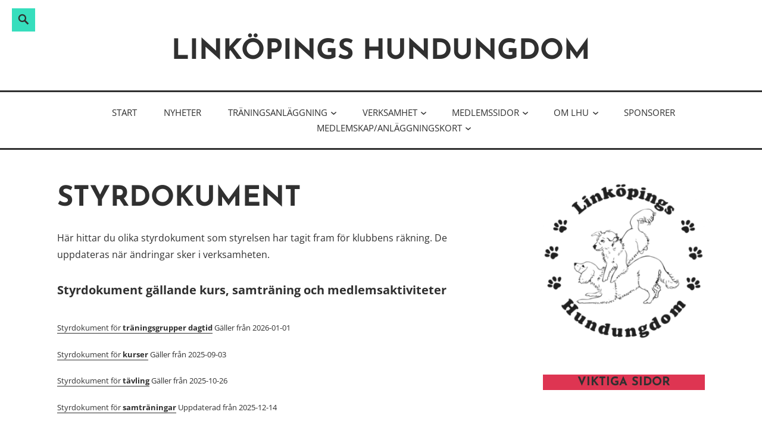

--- FILE ---
content_type: text/html; charset=UTF-8
request_url: http://linkopingshu.se/styrdokument/
body_size: 11321
content:
<!DOCTYPE html>
<html lang="sv-SE">
<head>
<meta charset="UTF-8">
<meta name="viewport" content="width=device-width, initial-scale=1">
<link rel="profile" href="http://gmpg.org/xfn/11">

<title>Styrdokument &#8211; Linköpings hundungdom</title>
<meta name='robots' content='max-image-preview:large' />
<link rel="alternate" type="application/rss+xml" title="Linköpings hundungdom &raquo; Webbflöde" href="http://linkopingshu.se/feed/" />
<link rel="alternate" type="application/rss+xml" title="Linköpings hundungdom &raquo; Kommentarsflöde" href="http://linkopingshu.se/comments/feed/" />
<link rel="alternate" title="oEmbed (JSON)" type="application/json+oembed" href="http://linkopingshu.se/wp-json/oembed/1.0/embed?url=http%3A%2F%2Flinkopingshu.se%2Fstyrdokument%2F" />
<link rel="alternate" title="oEmbed (XML)" type="text/xml+oembed" href="http://linkopingshu.se/wp-json/oembed/1.0/embed?url=http%3A%2F%2Flinkopingshu.se%2Fstyrdokument%2F&#038;format=xml" />
<style id='wp-img-auto-sizes-contain-inline-css' type='text/css'>
img:is([sizes=auto i],[sizes^="auto," i]){contain-intrinsic-size:3000px 1500px}
/*# sourceURL=wp-img-auto-sizes-contain-inline-css */
</style>
<style id='wp-emoji-styles-inline-css' type='text/css'>

	img.wp-smiley, img.emoji {
		display: inline !important;
		border: none !important;
		box-shadow: none !important;
		height: 1em !important;
		width: 1em !important;
		margin: 0 0.07em !important;
		vertical-align: -0.1em !important;
		background: none !important;
		padding: 0 !important;
	}
/*# sourceURL=wp-emoji-styles-inline-css */
</style>
<link rel='stylesheet' id='wp-block-library-css' href='http://linkopingshu.se/wp-includes/css/dist/block-library/style.min.css?ver=6.9' type='text/css' media='all' />
<style id='wp-block-library-theme-inline-css' type='text/css'>
.wp-block-audio :where(figcaption){color:#555;font-size:13px;text-align:center}.is-dark-theme .wp-block-audio :where(figcaption){color:#ffffffa6}.wp-block-audio{margin:0 0 1em}.wp-block-code{border:1px solid #ccc;border-radius:4px;font-family:Menlo,Consolas,monaco,monospace;padding:.8em 1em}.wp-block-embed :where(figcaption){color:#555;font-size:13px;text-align:center}.is-dark-theme .wp-block-embed :where(figcaption){color:#ffffffa6}.wp-block-embed{margin:0 0 1em}.blocks-gallery-caption{color:#555;font-size:13px;text-align:center}.is-dark-theme .blocks-gallery-caption{color:#ffffffa6}:root :where(.wp-block-image figcaption){color:#555;font-size:13px;text-align:center}.is-dark-theme :root :where(.wp-block-image figcaption){color:#ffffffa6}.wp-block-image{margin:0 0 1em}.wp-block-pullquote{border-bottom:4px solid;border-top:4px solid;color:currentColor;margin-bottom:1.75em}.wp-block-pullquote :where(cite),.wp-block-pullquote :where(footer),.wp-block-pullquote__citation{color:currentColor;font-size:.8125em;font-style:normal;text-transform:uppercase}.wp-block-quote{border-left:.25em solid;margin:0 0 1.75em;padding-left:1em}.wp-block-quote cite,.wp-block-quote footer{color:currentColor;font-size:.8125em;font-style:normal;position:relative}.wp-block-quote:where(.has-text-align-right){border-left:none;border-right:.25em solid;padding-left:0;padding-right:1em}.wp-block-quote:where(.has-text-align-center){border:none;padding-left:0}.wp-block-quote.is-large,.wp-block-quote.is-style-large,.wp-block-quote:where(.is-style-plain){border:none}.wp-block-search .wp-block-search__label{font-weight:700}.wp-block-search__button{border:1px solid #ccc;padding:.375em .625em}:where(.wp-block-group.has-background){padding:1.25em 2.375em}.wp-block-separator.has-css-opacity{opacity:.4}.wp-block-separator{border:none;border-bottom:2px solid;margin-left:auto;margin-right:auto}.wp-block-separator.has-alpha-channel-opacity{opacity:1}.wp-block-separator:not(.is-style-wide):not(.is-style-dots){width:100px}.wp-block-separator.has-background:not(.is-style-dots){border-bottom:none;height:1px}.wp-block-separator.has-background:not(.is-style-wide):not(.is-style-dots){height:2px}.wp-block-table{margin:0 0 1em}.wp-block-table td,.wp-block-table th{word-break:normal}.wp-block-table :where(figcaption){color:#555;font-size:13px;text-align:center}.is-dark-theme .wp-block-table :where(figcaption){color:#ffffffa6}.wp-block-video :where(figcaption){color:#555;font-size:13px;text-align:center}.is-dark-theme .wp-block-video :where(figcaption){color:#ffffffa6}.wp-block-video{margin:0 0 1em}:root :where(.wp-block-template-part.has-background){margin-bottom:0;margin-top:0;padding:1.25em 2.375em}
/*# sourceURL=/wp-includes/css/dist/block-library/theme.min.css */
</style>
<style id='classic-theme-styles-inline-css' type='text/css'>
/*! This file is auto-generated */
.wp-block-button__link{color:#fff;background-color:#32373c;border-radius:9999px;box-shadow:none;text-decoration:none;padding:calc(.667em + 2px) calc(1.333em + 2px);font-size:1.125em}.wp-block-file__button{background:#32373c;color:#fff;text-decoration:none}
/*# sourceURL=/wp-includes/css/classic-themes.min.css */
</style>
<style id='global-styles-inline-css' type='text/css'>
:root{--wp--preset--aspect-ratio--square: 1;--wp--preset--aspect-ratio--4-3: 4/3;--wp--preset--aspect-ratio--3-4: 3/4;--wp--preset--aspect-ratio--3-2: 3/2;--wp--preset--aspect-ratio--2-3: 2/3;--wp--preset--aspect-ratio--16-9: 16/9;--wp--preset--aspect-ratio--9-16: 9/16;--wp--preset--color--black: #000000;--wp--preset--color--cyan-bluish-gray: #abb8c3;--wp--preset--color--white: #ffffff;--wp--preset--color--pale-pink: #f78da7;--wp--preset--color--vivid-red: #cf2e2e;--wp--preset--color--luminous-vivid-orange: #ff6900;--wp--preset--color--luminous-vivid-amber: #fcb900;--wp--preset--color--light-green-cyan: #7bdcb5;--wp--preset--color--vivid-green-cyan: #00d084;--wp--preset--color--pale-cyan-blue: #8ed1fc;--wp--preset--color--vivid-cyan-blue: #0693e3;--wp--preset--color--vivid-purple: #9b51e0;--wp--preset--color--turquoise: #36debd;--wp--preset--gradient--vivid-cyan-blue-to-vivid-purple: linear-gradient(135deg,rgb(6,147,227) 0%,rgb(155,81,224) 100%);--wp--preset--gradient--light-green-cyan-to-vivid-green-cyan: linear-gradient(135deg,rgb(122,220,180) 0%,rgb(0,208,130) 100%);--wp--preset--gradient--luminous-vivid-amber-to-luminous-vivid-orange: linear-gradient(135deg,rgb(252,185,0) 0%,rgb(255,105,0) 100%);--wp--preset--gradient--luminous-vivid-orange-to-vivid-red: linear-gradient(135deg,rgb(255,105,0) 0%,rgb(207,46,46) 100%);--wp--preset--gradient--very-light-gray-to-cyan-bluish-gray: linear-gradient(135deg,rgb(238,238,238) 0%,rgb(169,184,195) 100%);--wp--preset--gradient--cool-to-warm-spectrum: linear-gradient(135deg,rgb(74,234,220) 0%,rgb(151,120,209) 20%,rgb(207,42,186) 40%,rgb(238,44,130) 60%,rgb(251,105,98) 80%,rgb(254,248,76) 100%);--wp--preset--gradient--blush-light-purple: linear-gradient(135deg,rgb(255,206,236) 0%,rgb(152,150,240) 100%);--wp--preset--gradient--blush-bordeaux: linear-gradient(135deg,rgb(254,205,165) 0%,rgb(254,45,45) 50%,rgb(107,0,62) 100%);--wp--preset--gradient--luminous-dusk: linear-gradient(135deg,rgb(255,203,112) 0%,rgb(199,81,192) 50%,rgb(65,88,208) 100%);--wp--preset--gradient--pale-ocean: linear-gradient(135deg,rgb(255,245,203) 0%,rgb(182,227,212) 50%,rgb(51,167,181) 100%);--wp--preset--gradient--electric-grass: linear-gradient(135deg,rgb(202,248,128) 0%,rgb(113,206,126) 100%);--wp--preset--gradient--midnight: linear-gradient(135deg,rgb(2,3,129) 0%,rgb(40,116,252) 100%);--wp--preset--font-size--small: 13px;--wp--preset--font-size--medium: 20px;--wp--preset--font-size--large: 36px;--wp--preset--font-size--x-large: 42px;--wp--preset--spacing--20: 0.44rem;--wp--preset--spacing--30: 0.67rem;--wp--preset--spacing--40: 1rem;--wp--preset--spacing--50: 1.5rem;--wp--preset--spacing--60: 2.25rem;--wp--preset--spacing--70: 3.38rem;--wp--preset--spacing--80: 5.06rem;--wp--preset--shadow--natural: 6px 6px 9px rgba(0, 0, 0, 0.2);--wp--preset--shadow--deep: 12px 12px 50px rgba(0, 0, 0, 0.4);--wp--preset--shadow--sharp: 6px 6px 0px rgba(0, 0, 0, 0.2);--wp--preset--shadow--outlined: 6px 6px 0px -3px rgb(255, 255, 255), 6px 6px rgb(0, 0, 0);--wp--preset--shadow--crisp: 6px 6px 0px rgb(0, 0, 0);}:where(.is-layout-flex){gap: 0.5em;}:where(.is-layout-grid){gap: 0.5em;}body .is-layout-flex{display: flex;}.is-layout-flex{flex-wrap: wrap;align-items: center;}.is-layout-flex > :is(*, div){margin: 0;}body .is-layout-grid{display: grid;}.is-layout-grid > :is(*, div){margin: 0;}:where(.wp-block-columns.is-layout-flex){gap: 2em;}:where(.wp-block-columns.is-layout-grid){gap: 2em;}:where(.wp-block-post-template.is-layout-flex){gap: 1.25em;}:where(.wp-block-post-template.is-layout-grid){gap: 1.25em;}.has-black-color{color: var(--wp--preset--color--black) !important;}.has-cyan-bluish-gray-color{color: var(--wp--preset--color--cyan-bluish-gray) !important;}.has-white-color{color: var(--wp--preset--color--white) !important;}.has-pale-pink-color{color: var(--wp--preset--color--pale-pink) !important;}.has-vivid-red-color{color: var(--wp--preset--color--vivid-red) !important;}.has-luminous-vivid-orange-color{color: var(--wp--preset--color--luminous-vivid-orange) !important;}.has-luminous-vivid-amber-color{color: var(--wp--preset--color--luminous-vivid-amber) !important;}.has-light-green-cyan-color{color: var(--wp--preset--color--light-green-cyan) !important;}.has-vivid-green-cyan-color{color: var(--wp--preset--color--vivid-green-cyan) !important;}.has-pale-cyan-blue-color{color: var(--wp--preset--color--pale-cyan-blue) !important;}.has-vivid-cyan-blue-color{color: var(--wp--preset--color--vivid-cyan-blue) !important;}.has-vivid-purple-color{color: var(--wp--preset--color--vivid-purple) !important;}.has-black-background-color{background-color: var(--wp--preset--color--black) !important;}.has-cyan-bluish-gray-background-color{background-color: var(--wp--preset--color--cyan-bluish-gray) !important;}.has-white-background-color{background-color: var(--wp--preset--color--white) !important;}.has-pale-pink-background-color{background-color: var(--wp--preset--color--pale-pink) !important;}.has-vivid-red-background-color{background-color: var(--wp--preset--color--vivid-red) !important;}.has-luminous-vivid-orange-background-color{background-color: var(--wp--preset--color--luminous-vivid-orange) !important;}.has-luminous-vivid-amber-background-color{background-color: var(--wp--preset--color--luminous-vivid-amber) !important;}.has-light-green-cyan-background-color{background-color: var(--wp--preset--color--light-green-cyan) !important;}.has-vivid-green-cyan-background-color{background-color: var(--wp--preset--color--vivid-green-cyan) !important;}.has-pale-cyan-blue-background-color{background-color: var(--wp--preset--color--pale-cyan-blue) !important;}.has-vivid-cyan-blue-background-color{background-color: var(--wp--preset--color--vivid-cyan-blue) !important;}.has-vivid-purple-background-color{background-color: var(--wp--preset--color--vivid-purple) !important;}.has-black-border-color{border-color: var(--wp--preset--color--black) !important;}.has-cyan-bluish-gray-border-color{border-color: var(--wp--preset--color--cyan-bluish-gray) !important;}.has-white-border-color{border-color: var(--wp--preset--color--white) !important;}.has-pale-pink-border-color{border-color: var(--wp--preset--color--pale-pink) !important;}.has-vivid-red-border-color{border-color: var(--wp--preset--color--vivid-red) !important;}.has-luminous-vivid-orange-border-color{border-color: var(--wp--preset--color--luminous-vivid-orange) !important;}.has-luminous-vivid-amber-border-color{border-color: var(--wp--preset--color--luminous-vivid-amber) !important;}.has-light-green-cyan-border-color{border-color: var(--wp--preset--color--light-green-cyan) !important;}.has-vivid-green-cyan-border-color{border-color: var(--wp--preset--color--vivid-green-cyan) !important;}.has-pale-cyan-blue-border-color{border-color: var(--wp--preset--color--pale-cyan-blue) !important;}.has-vivid-cyan-blue-border-color{border-color: var(--wp--preset--color--vivid-cyan-blue) !important;}.has-vivid-purple-border-color{border-color: var(--wp--preset--color--vivid-purple) !important;}.has-vivid-cyan-blue-to-vivid-purple-gradient-background{background: var(--wp--preset--gradient--vivid-cyan-blue-to-vivid-purple) !important;}.has-light-green-cyan-to-vivid-green-cyan-gradient-background{background: var(--wp--preset--gradient--light-green-cyan-to-vivid-green-cyan) !important;}.has-luminous-vivid-amber-to-luminous-vivid-orange-gradient-background{background: var(--wp--preset--gradient--luminous-vivid-amber-to-luminous-vivid-orange) !important;}.has-luminous-vivid-orange-to-vivid-red-gradient-background{background: var(--wp--preset--gradient--luminous-vivid-orange-to-vivid-red) !important;}.has-very-light-gray-to-cyan-bluish-gray-gradient-background{background: var(--wp--preset--gradient--very-light-gray-to-cyan-bluish-gray) !important;}.has-cool-to-warm-spectrum-gradient-background{background: var(--wp--preset--gradient--cool-to-warm-spectrum) !important;}.has-blush-light-purple-gradient-background{background: var(--wp--preset--gradient--blush-light-purple) !important;}.has-blush-bordeaux-gradient-background{background: var(--wp--preset--gradient--blush-bordeaux) !important;}.has-luminous-dusk-gradient-background{background: var(--wp--preset--gradient--luminous-dusk) !important;}.has-pale-ocean-gradient-background{background: var(--wp--preset--gradient--pale-ocean) !important;}.has-electric-grass-gradient-background{background: var(--wp--preset--gradient--electric-grass) !important;}.has-midnight-gradient-background{background: var(--wp--preset--gradient--midnight) !important;}.has-small-font-size{font-size: var(--wp--preset--font-size--small) !important;}.has-medium-font-size{font-size: var(--wp--preset--font-size--medium) !important;}.has-large-font-size{font-size: var(--wp--preset--font-size--large) !important;}.has-x-large-font-size{font-size: var(--wp--preset--font-size--x-large) !important;}
:where(.wp-block-post-template.is-layout-flex){gap: 1.25em;}:where(.wp-block-post-template.is-layout-grid){gap: 1.25em;}
:where(.wp-block-term-template.is-layout-flex){gap: 1.25em;}:where(.wp-block-term-template.is-layout-grid){gap: 1.25em;}
:where(.wp-block-columns.is-layout-flex){gap: 2em;}:where(.wp-block-columns.is-layout-grid){gap: 2em;}
:root :where(.wp-block-pullquote){font-size: 1.5em;line-height: 1.6;}
/*# sourceURL=global-styles-inline-css */
</style>
<link rel='stylesheet' id='veggie-fonts-css' href='http://linkopingshu.se/wp-content/fonts/d63d32e79dfbad62369538bf536f7e4d.css' type='text/css' media='all' />
<link rel='stylesheet' id='veggie-style-css' href='http://linkopingshu.se/wp-content/themes/veggie-lite/style.css?ver=6.9' type='text/css' media='all' />
<link rel='stylesheet' id='genericons-css' href='http://linkopingshu.se/wp-content/themes/veggie-lite/genericons/genericons.css?ver=3.2' type='text/css' media='all' />
<script type="text/javascript" src="http://linkopingshu.se/wp-includes/js/jquery/jquery.min.js?ver=3.7.1" id="jquery-core-js"></script>
<script type="text/javascript" src="http://linkopingshu.se/wp-includes/js/jquery/jquery-migrate.min.js?ver=3.4.1" id="jquery-migrate-js"></script>
<link rel="https://api.w.org/" href="http://linkopingshu.se/wp-json/" /><link rel="alternate" title="JSON" type="application/json" href="http://linkopingshu.se/wp-json/wp/v2/pages/6680" /><link rel="EditURI" type="application/rsd+xml" title="RSD" href="http://linkopingshu.se/xmlrpc.php?rsd" />
<meta name="generator" content="WordPress 6.9" />
<link rel="canonical" href="http://linkopingshu.se/styrdokument/" />
<link rel='shortlink' href='http://linkopingshu.se/?p=6680' />
<style>[class*=" icon-oc-"],[class^=icon-oc-]{speak:none;font-style:normal;font-weight:400;font-variant:normal;text-transform:none;line-height:1;-webkit-font-smoothing:antialiased;-moz-osx-font-smoothing:grayscale}.icon-oc-one-com-white-32px-fill:before{content:"901"}.icon-oc-one-com:before{content:"900"}#one-com-icon,.toplevel_page_onecom-wp .wp-menu-image{speak:none;display:flex;align-items:center;justify-content:center;text-transform:none;line-height:1;-webkit-font-smoothing:antialiased;-moz-osx-font-smoothing:grayscale}.onecom-wp-admin-bar-item>a,.toplevel_page_onecom-wp>.wp-menu-name{font-size:16px;font-weight:400;line-height:1}.toplevel_page_onecom-wp>.wp-menu-name img{width:69px;height:9px;}.wp-submenu-wrap.wp-submenu>.wp-submenu-head>img{width:88px;height:auto}.onecom-wp-admin-bar-item>a img{height:7px!important}.onecom-wp-admin-bar-item>a img,.toplevel_page_onecom-wp>.wp-menu-name img{opacity:.8}.onecom-wp-admin-bar-item.hover>a img,.toplevel_page_onecom-wp.wp-has-current-submenu>.wp-menu-name img,li.opensub>a.toplevel_page_onecom-wp>.wp-menu-name img{opacity:1}#one-com-icon:before,.onecom-wp-admin-bar-item>a:before,.toplevel_page_onecom-wp>.wp-menu-image:before{content:'';position:static!important;background-color:rgba(240,245,250,.4);border-radius:102px;width:18px;height:18px;padding:0!important}.onecom-wp-admin-bar-item>a:before{width:14px;height:14px}.onecom-wp-admin-bar-item.hover>a:before,.toplevel_page_onecom-wp.opensub>a>.wp-menu-image:before,.toplevel_page_onecom-wp.wp-has-current-submenu>.wp-menu-image:before{background-color:#76b82a}.onecom-wp-admin-bar-item>a{display:inline-flex!important;align-items:center;justify-content:center}#one-com-logo-wrapper{font-size:4em}#one-com-icon{vertical-align:middle}.imagify-welcome{display:none !important;}</style><meta name="generator" content="Elementor 3.34.1; features: e_font_icon_svg, additional_custom_breakpoints; settings: css_print_method-external, google_font-enabled, font_display-swap">
			<style>
				.e-con.e-parent:nth-of-type(n+4):not(.e-lazyloaded):not(.e-no-lazyload),
				.e-con.e-parent:nth-of-type(n+4):not(.e-lazyloaded):not(.e-no-lazyload) * {
					background-image: none !important;
				}
				@media screen and (max-height: 1024px) {
					.e-con.e-parent:nth-of-type(n+3):not(.e-lazyloaded):not(.e-no-lazyload),
					.e-con.e-parent:nth-of-type(n+3):not(.e-lazyloaded):not(.e-no-lazyload) * {
						background-image: none !important;
					}
				}
				@media screen and (max-height: 640px) {
					.e-con.e-parent:nth-of-type(n+2):not(.e-lazyloaded):not(.e-no-lazyload),
					.e-con.e-parent:nth-of-type(n+2):not(.e-lazyloaded):not(.e-no-lazyload) * {
						background-image: none !important;
					}
				}
			</style>
			</head>

<body class="wp-singular page-template-default page page-id-6680 wp-theme-veggie-lite group-blog singular elementor-default elementor-kit-8750">
	<a class="skip-link screen-reader-text" href="#content">Hoppa till innehåll</a>
				<div class="social-block">
		<div class="search-toggle">
		  <a href="#search-container" class="screen-reader-text" aria-expanded="false" aria-controls="search-container" form="search">﻿Sök</a>
		</div>
		<div id="search-container" class="search-box-wrapper hide">
		  <div class="search-box">
			  <form role="search" method="get" class="search-form" action="http://linkopingshu.se/">
				<label>
					<span class="screen-reader-text">Sök efter:</span>
					<input type="search" class="search-field" placeholder="Sök …" value="" name="s" />
				</label>
				<input type="submit" class="search-submit" value="Sök" />
			</form>		  </div>
		</div>
	</div><!-- .social-block -->
		<div class="hfeed site">
		<div class="site-branding">
			<header id="masthead" class="site-header default" role="banner">
													<p class="site-title"><a href="http://linkopingshu.se/" rel="home">Linköpings hundungdom</a></p>
							</header>
		</div><!-- .site-branding -->
	</div><!-- #page -->

	<div class="primarymenu">
		<div class="hfeed site">
			<nav id="site-navigation" class="main-navigation" role="navigation">
				<button class="menu-toggle" aria-controls="primary-menu" aria-expanded="false">Meny</button>
				<div class="menu-huvudmenyer-container"><ul id="primary-menu" class="menu"><li id="menu-item-5623" class="menu-item menu-item-type-post_type menu-item-object-page menu-item-home menu-item-5623"><a href="http://linkopingshu.se/">Start</a></li>
<li id="menu-item-5688" class="menu-item menu-item-type-taxonomy menu-item-object-category menu-item-5688"><a href="http://linkopingshu.se/category/okategoriserade/">Nyheter</a></li>
<li id="menu-item-6633" class="menu-item menu-item-type-custom menu-item-object-custom menu-item-has-children menu-item-6633"><a href="#">Träningsanläggning</a>
<ul class="sub-menu">
	<li id="menu-item-5643" class="menu-item menu-item-type-post_type menu-item-object-page menu-item-5643"><a href="http://linkopingshu.se/traningsanlaggningar/hitta-hit/">Hitta hit</a></li>
	<li id="menu-item-6634" class="menu-item menu-item-type-custom menu-item-object-custom menu-item-has-children menu-item-6634"><a href="#">Anicura Hundsportcenter</a>
	<ul class="sub-menu">
		<li id="menu-item-5626" class="menu-item menu-item-type-post_type menu-item-object-page menu-item-5626"><a href="http://linkopingshu.se/boka-anicura-hallen/">Boka AniCura-hallen</a></li>
		<li id="menu-item-8442" class="menu-item menu-item-type-post_type menu-item-object-post menu-item-8442"><a href="http://linkopingshu.se/2024/12/28/regler/">Regler för  Anicura-hallen</a></li>
		<li id="menu-item-5624" class="menu-item menu-item-type-post_type menu-item-object-page menu-item-5624"><a href="http://linkopingshu.se/om-hallen/">Om hallen</a></li>
		<li id="menu-item-8221" class="menu-item menu-item-type-post_type menu-item-object-page menu-item-8221"><a href="http://linkopingshu.se/balansveckor/">BALANSVECKOR</a></li>
		<li id="menu-item-5726" class="menu-item menu-item-type-post_type menu-item-object-page menu-item-5726"><a href="http://linkopingshu.se/hallpriser/">Priser</a></li>
	</ul>
</li>
	<li id="menu-item-8010" class="menu-item menu-item-type-post_type menu-item-object-page menu-item-8010"><a href="http://linkopingshu.se/grasplaner/">Gräsplaner</a></li>
	<li id="menu-item-6349" class="menu-item menu-item-type-post_type menu-item-object-page menu-item-6349"><a href="http://linkopingshu.se/klubbstuga/">Klubbstuga</a></li>
	<li id="menu-item-7184" class="menu-item menu-item-type-post_type menu-item-object-page menu-item-7184"><a href="http://linkopingshu.se/hinderpark/">Hinderpark</a></li>
	<li id="menu-item-8059" class="menu-item menu-item-type-post_type menu-item-object-page menu-item-8059"><a href="http://linkopingshu.se/instruktionsfilmer/">Instruktionsfilmer</a></li>
</ul>
</li>
<li id="menu-item-6635" class="menu-item menu-item-type-custom menu-item-object-custom menu-item-has-children menu-item-6635"><a href="#">Verksamhet</a>
<ul class="sub-menu">
	<li id="menu-item-8478" class="menu-item menu-item-type-custom menu-item-object-custom menu-item-8478"><a href="https://www2.skk.se/sv/shu/Om-oss/policys/dressyrpolicy/?fbclid=IwZXh0bgNhZW0CMTAAAR3djU7wX8BjCxAj59oS9Z2SZFKzZ-JyRJZGUYfr9WBTIWntrgeMQ3Vn33Y_aem_5nZhAj_XD8biavLGehIatQ">Dressyrpolicy</a></li>
	<li id="menu-item-5633" class="menu-item menu-item-type-post_type menu-item-object-page menu-item-5633"><a href="http://linkopingshu.se/kursutbud/">Kurser &#038; samträning</a></li>
	<li id="menu-item-5647" class="menu-item menu-item-type-post_type menu-item-object-page menu-item-5647"><a href="http://linkopingshu.se/instruktorer-2/">Instruktörer</a></li>
	<li id="menu-item-5654" class="menu-item menu-item-type-post_type menu-item-object-page menu-item-5654"><a href="http://linkopingshu.se/om-lhu/privatlektion/">Privatlektion</a></li>
	<li id="menu-item-5661" class="menu-item menu-item-type-post_type menu-item-object-page menu-item-5661"><a href="http://linkopingshu.se/regler-for-kurser/">Regler för kurser</a></li>
	<li id="menu-item-5629" class="menu-item menu-item-type-post_type menu-item-object-page menu-item-5629"><a href="http://linkopingshu.se/for-instruktorer/">För instruktörer</a></li>
</ul>
</li>
<li id="menu-item-6636" class="menu-item menu-item-type-custom menu-item-object-custom menu-item-has-children menu-item-6636"><a href="#">Medlemssidor</a>
<ul class="sub-menu">
	<li id="menu-item-8971" class="menu-item menu-item-type-post_type menu-item-object-page menu-item-8971"><a href="http://linkopingshu.se/medlemssidor/beloningssystem-for-vara-eldsjalar/">Belöningssystem för våra eldsjälar</a></li>
	<li id="menu-item-8093" class="menu-item menu-item-type-post_type menu-item-object-page menu-item-8093"><a href="http://linkopingshu.se/fixarlista/">Fixarlista</a></li>
	<li id="menu-item-6366" class="menu-item menu-item-type-post_type menu-item-object-post menu-item-6366"><a href="http://linkopingshu.se/2022/04/15/nyhet-forslagslada/">Förslagslåda</a></li>
	<li id="menu-item-6291" class="menu-item menu-item-type-post_type menu-item-object-page menu-item-6291"><a href="http://linkopingshu.se/for-funktionarer/">För funktionärer</a></li>
	<li id="menu-item-5631" class="menu-item menu-item-type-post_type menu-item-object-page menu-item-5631"><a href="http://linkopingshu.se/foreningsklader-med-lhu-tryck/">Klubbkläder</a></li>
	<li id="menu-item-8389" class="menu-item menu-item-type-post_type menu-item-object-post menu-item-8389"><a href="http://linkopingshu.se/2024/12/10/motesprotokoll/">Mötesprotokoll</a></li>
	<li id="menu-item-8390" class="menu-item menu-item-type-post_type menu-item-object-post menu-item-8390"><a href="http://linkopingshu.se/2024/12/10/arsmote-2025/">Årsmöte 2025</a></li>
	<li id="menu-item-5634" class="menu-item menu-item-type-post_type menu-item-object-page menu-item-5634"><a href="http://linkopingshu.se/medelemsprestationer/">Prestationer 2024</a></li>
</ul>
</li>
<li id="menu-item-6637" class="menu-item menu-item-type-custom menu-item-object-custom current-menu-ancestor current-menu-parent menu-item-has-children menu-item-6637"><a href="#">Om LHU</a>
<ul class="sub-menu">
	<li id="menu-item-9039" class="menu-item menu-item-type-custom menu-item-object-custom menu-item-9039"><a href="http://linkopingshu.se/wp-content/uploads/2026/01/Stadgar-for-Linkopings-Hundungdom-2025-05-08-1.pdf">Stadgar för nerladdning</a></li>
	<li id="menu-item-5656" class="menu-item menu-item-type-post_type menu-item-object-page menu-item-5656"><a href="http://linkopingshu.se/om-lhu/styrelsen/">Styrelsen 2026</a></li>
	<li id="menu-item-7896" class="menu-item menu-item-type-custom menu-item-object-custom menu-item-has-children menu-item-7896"><a href="#">Sektioner</a>
	<ul class="sub-menu">
		<li id="menu-item-7869" class="menu-item menu-item-type-post_type menu-item-object-page menu-item-7869"><a href="http://linkopingshu.se/agilitysektionen-2024/">Agilitysektionen</a></li>
		<li id="menu-item-7889" class="menu-item menu-item-type-post_type menu-item-object-page menu-item-7889"><a href="http://linkopingshu.se/freestyle-htm-sektionen/">Freestyle &#038; HTM-sektionen</a></li>
		<li id="menu-item-7891" class="menu-item menu-item-type-post_type menu-item-object-page menu-item-7891"><a href="http://linkopingshu.se/rallysektionen-2024/">Rallysektionen</a></li>
		<li id="menu-item-7888" class="menu-item menu-item-type-post_type menu-item-object-page menu-item-7888"><a href="http://linkopingshu.se/hoopers-sektionen/">Hoopers-sektionen</a></li>
		<li id="menu-item-7890" class="menu-item menu-item-type-post_type menu-item-object-page menu-item-7890"><a href="http://linkopingshu.se/noseworksektionen/">Noseworksektionen</a></li>
		<li id="menu-item-7887" class="menu-item menu-item-type-post_type menu-item-object-page menu-item-7887"><a href="http://linkopingshu.se/lydnadssektionen/">Lydnadssektionen</a></li>
		<li id="menu-item-7886" class="menu-item menu-item-type-post_type menu-item-object-page menu-item-7886"><a href="http://linkopingshu.se/lokalsektionen/">Lokalsektionen</a></li>
	</ul>
</li>
	<li id="menu-item-6684" class="menu-item menu-item-type-post_type menu-item-object-page current-menu-item page_item page-item-6680 current_page_item menu-item-6684"><a href="http://linkopingshu.se/styrdokument/" aria-current="page">Styrdokument</a></li>
	<li id="menu-item-8233" class="menu-item menu-item-type-post_type menu-item-object-page menu-item-8233"><a href="http://linkopingshu.se/kontakt/">Kontakt</a></li>
	<li id="menu-item-5896" class="menu-item menu-item-type-post_type menu-item-object-page menu-item-5896"><a href="http://linkopingshu.se/gdpr/">GDPR</a></li>
	<li id="menu-item-5651" class="menu-item menu-item-type-post_type menu-item-object-page menu-item-5651"><a href="http://linkopingshu.se/om-lhu/ekonomi/">Ekonomi</a></li>
</ul>
</li>
<li id="menu-item-5703" class="menu-item menu-item-type-post_type menu-item-object-page menu-item-5703"><a href="http://linkopingshu.se/sponsorer/">Sponsorer</a></li>
<li id="menu-item-8920" class="menu-item menu-item-type-post_type menu-item-object-page menu-item-has-children menu-item-8920"><a href="http://linkopingshu.se/medlemskap-anlaggningskort/">Medlemskap/Anläggningskort</a>
<ul class="sub-menu">
	<li id="menu-item-8921" class="menu-item menu-item-type-post_type menu-item-object-page menu-item-8921"><a href="http://linkopingshu.se/anlaggningskort/">Anläggningskort</a></li>
	<li id="menu-item-5630" class="menu-item menu-item-type-post_type menu-item-object-page menu-item-5630"><a href="http://linkopingshu.se/medlemsskap/">Medlemsskap</a></li>
</ul>
</li>
</ul></div>			</nav><!-- #site-navigation -->
		</div><!-- .site -->
	</div><!-- .primarymenu -->

	<div id="page" class="hfeed site">
		<div id="content" class="site-content">
	<div id="primary" class="content-area">
		<main id="main" class="site-main" role="main">

			
				
<article id="post-6680" class="post-6680 page type-page status-publish hentry">
		<header class="entry-header">
		<h1 class="entry-title">Styrdokument</h1>			</header><!-- .entry-header -->

	<div class="entry-content">
		
<p>Här hittar du olika styrdokument som styrelsen har tagit fram för klubbens räkning. De uppdateras när ändringar sker i verksamheten.</p>



<p class="has-medium-font-size"><strong>Styrdokument gällande kurs, samträning och medlemsaktiviteter</strong></p>



<p class="has-small-font-size"><a href="http://linkopingshu.se/wp-content/uploads/2026/01/Styrdokument_Traningsgrupper-Dagtid.pdf">Styrdokument för <strong>träningsgrupper dagtid</strong></a> Gäller från 2026-01-01</p>



<p class="has-small-font-size"><a href="http://linkopingshu.se/wp-content/uploads/2025/09/Styrdokument-gallande-kurser-hos-Linkopings-hundungdom.pdf">Styrdokument för <strong>kurser</strong></a> Gäller från 2025-09-03</p>



<p class="has-small-font-size"><a href="http://linkopingshu.se/wp-content/uploads/2025/11/xxx-Styrdokument-tavling.docx">Styrdokument för <strong>tävling</strong></a> Gäller från 2025-10-26</p>



<p class="has-small-font-size"><a href="http://linkopingshu.se/wp-content/uploads/2026/01/Styrdokument-samtraningar.pdf">Styrdokument för <strong>samträningar</strong></a> Uppdaterad från 2025-12-14</p>



<p class="has-small-font-size"><a href="http://linkopingshu.se/wp-content/uploads/2025/09/styrdokument-KM.pdf">Styrdokument för </a><strong><a href="http://linkopingshu.se/wp-content/uploads/2025/09/styrdokument-KM.pdf">Klubbmästerskap </a> </strong>Gäller från 25-10-26</p>



<p class="has-small-font-size"><a href="http://linkopingshu.se/wp-content/uploads/2025/11/xxx-Styrdokument-for-barn-och-ungdomstraningsgrupper.docx" data-type="link" data-id="http://linkopingshu.se/wp-content/uploads/2025/11/xxx-Styrdokument-for-barn-och-ungdomstraningsgrupper.docx">Styrdokument för <strong>barn- och ungdomsträningsgrupper</strong></a> Gäller från 25-01-22</p>



<p class="has-small-font-size"><a href="http://linkopingshu.se/wp-content/uploads/2025/11/xxx-styrdokument-sportdygn.docx">Styrdokument för <strong>sportdygn</strong></a> Gäller från 2025-10-26</p>



<p class="has-small-font-size"><a href="http://linkopingshu.se/wp-content/uploads/2025/11/xxx-Styrdokument-privatlektioner.pdf" data-type="link" data-id="http://linkopingshu.se/wp-content/uploads/2025/11/xxx-Styrdokument-privatlektioner.pdf">Styrdokument för <strong>privatlektioner</strong></a> Gäller från 2024-08-22</p>



<p class="has-small-font-size"><a href="http://linkopingshu.se/wp-content/uploads/2025/11/xxx-styrdokument-klubbens-funktionarer-pa-tavling.docx">Styrdokument för <strong>funktionärer </strong></a>Gäller från 2025-10-26</p>



<p class="has-medium-font-size"><strong>Styrdokument för styrelsen och sektioner samt ideella krafter</strong></p>


<div class="wp-block-image">
<figure class="alignright"><a href="http://linkopingshu.se/wp-content/uploads/2022/09/dogs-meeting.jpg"><img fetchpriority="high" decoding="async" width="300" height="188" src="https://usercontent.one/wp/linkopingshu.se/wp-content/uploads/2022/09/dogs-meeting-300x188.jpg" alt="" class="wp-image-6681" srcset="http://linkopingshu.se/wp-content/uploads/2022/09/dogs-meeting-300x188.jpg 300w, http://linkopingshu.se/wp-content/uploads/2022/09/dogs-meeting-1024x640.jpg 1024w, http://linkopingshu.se/wp-content/uploads/2022/09/dogs-meeting-768x480.jpg 768w, http://linkopingshu.se/wp-content/uploads/2022/09/dogs-meeting-740x463.jpg 740w, http://linkopingshu.se/wp-content/uploads/2022/09/dogs-meeting.jpg 1420w" sizes="(max-width: 300px) 100vw, 300px" /></a></figure>
</div>


<p style="font-size:13px"><a href="http://linkopingshu.se/wp-content/uploads/2024/05/KLAR-Styrdokument-sektioner.pdf">Styrdokument för <strong>sektioner</strong></a> Gäller från: 2024-05-01</p>



<p style="font-size:13px"><a href="http://linkopingshu.se/wp-content/uploads/2024/05/KLART-Fiket-.pdf">Styrdokument för<strong> fiket</strong></a> Gäller från 2024-05-01</p>



<p class="has-small-font-size"><a href="http://linkopingshu.se/wp-content/uploads/2024/05/KLAR-Styrdokument-instruktorer.pdf">Styrdokument för <strong>instruktörer</strong></a> Gäller från 2024-07-01</p>



<p class="has-small-font-size"><a href="http://linkopingshu.se/wp-content/uploads/2024/06/KLAR-styrdokument-klubbens-funktionarer-pa-tavling.pdf">Styrdokument för <strong>klubbens funktionärer på tävling</strong></a> Gäller från 2024-06-19</p>



<p class="has-small-font-size"><a href="http://linkopingshu.se/wp-content/uploads/2024/09/STYRDOKUMENT-FOR-utbildning-av-instruktorer-tavlingsledare-och-domare-med-flera.pdf">Styrdokument för <strong>utbildning av tävlingsledare och domare med flera</strong></a> Gäller från 2024-08-22</p>



<p class="has-small-font-size"><a href="http://linkopingshu.se/wp-content/uploads/2024/05/KLAR-Styrdokument-for-utbildningssektion.pdf">Styrdokument för <strong>utbildningssektionen</strong></a> Gäller från 2024-07-01</p>



<p class="has-small-font-size"><a href="https://docs.google.com/document/d/1Q2-F9cF4d7HH7JhpKKq-lQfB-u0oxBPRQ-cQ3S1V5bk/edit?tab=t.0#heading=h.r7ptaob181rg">Styrdokument för <strong>sociala medier policy</strong></a> Gäller från 2024-12-18</p>



<p class="has-medium-font-size"><strong>Styrdokument för våra lokaler</strong></p>



<p class="has-small-font-size"><a href="http://linkopingshu.se/wp-content/uploads/2024/05/KLAR-Styrdokument-gallande-hundar-i-hallen-vid-tavling.-.pdf">Styrdokument för<strong> hundar i hallen vid tävling</strong></a> Gäller från 2024-01-01</p>



<p style="font-size:13px"><a href="http://linkopingshu.se/wp-content/uploads/2025/09/Styrdokument-for-traningslokal-stuga-och-utomhusplaner-.pdf">Styrdokument för <strong>träningslokal, stuga och utomhusplaner</strong></a> Gäller från 2025-08-31</p>



<p class="has-medium-font-size"><strong>Styrdokument som rör våra medlemmars förmåner</strong></p>



<p style="font-size:13px"><a href="http://linkopingshu.se/wp-content/uploads/2024/05/KLART-Styrdokument-for-beloningar-for-prestationer-under-aret.pdf">Styrdokument för </a><strong><a href="http://linkopingshu.se/wp-content/uploads/2024/05/KLART-Styrdokument-for-beloningar-for-prestationer-under-aret.pdf">belöningar för prestationer under året</a> </strong>Gäller från 2024-01-09</p>



<p style="font-size:13px"><a href="http://linkopingshu.se/wp-content/uploads/2025/11/xxx-styrdokument-beloningssystem.docx" data-type="link" data-id="http://linkopingshu.se/wp-content/uploads/2025/11/xxx-styrdokument-beloningssystem.docx">Styrdokument </a><strong><a href="http://linkopingshu.se/wp-content/uploads/2025/11/xxx-styrdokument-beloningssystem.docx" data-type="link" data-id="http://linkopingshu.se/wp-content/uploads/2025/11/xxx-styrdokument-beloningssystem.docx">belöningssystem</a> </strong>Gäller från 2026-01-01</p>



<p style="font-size:13px"><a href="http://linkopingshu.se/wp-content/uploads/2024/08/KLART-Styrdokument-for-sponsring-av-medlemmar-som-delar-pa-masterskap.pdf">Styrdokument för <strong>sponsring av medlemmar som deltar på mästerskap</strong></a> Gäller från 2024-08-22</p>



<p style="font-size:13px"><a href="http://linkopingshu.se/wp-content/uploads/2024/09/Forslag-Styrdokument-for-utlaning-av-viss-materiel-till-medlemmar.pdf">Styrdokument för <strong>utlåning av materiel till medlemmar</strong></a> Gäller från 2024-08-22</p>



<p></p>
			</div><!-- .entry-content -->

			<footer class="entry-footer">
					</footer><!-- .entry-footer -->
	</article><!-- #post-## -->


				
			
		</main><!-- #main -->
	</div><!-- #primary -->


<div id="secondary" class="widget-area" role="complementary">
	<aside id="media_image-2" class="widget widget_media_image"><img width="300" height="298" src="http://linkopingshu.se/wp-content/uploads/2019/05/cropped-lhu-logga-black-300x298.png" class="image wp-image-5161  attachment-medium size-medium" alt="" style="max-width: 100%; height: auto;" decoding="async" srcset="http://linkopingshu.se/wp-content/uploads/2019/05/cropped-lhu-logga-black-300x298.png 300w, http://linkopingshu.se/wp-content/uploads/2019/05/cropped-lhu-logga-black-1024x1016.png 1024w, http://linkopingshu.se/wp-content/uploads/2019/05/cropped-lhu-logga-black-150x150.png 150w, http://linkopingshu.se/wp-content/uploads/2019/05/cropped-lhu-logga-black-768x762.png 768w, http://linkopingshu.se/wp-content/uploads/2019/05/cropped-lhu-logga-black-24x24.png 24w, http://linkopingshu.se/wp-content/uploads/2019/05/cropped-lhu-logga-black-36x36.png 36w, http://linkopingshu.se/wp-content/uploads/2019/05/cropped-lhu-logga-black-48x48.png 48w, http://linkopingshu.se/wp-content/uploads/2019/05/cropped-lhu-logga-black.png 1260w" sizes="(max-width: 300px) 100vw, 300px" /></aside><aside id="block-32" class="widget widget_block">
<h2 class="wp-block-heading has-text-align-center has-background has-medium-font-size" style="background-color:#de3552">VIKTIGA SIDOR</h2>
</aside><aside id="block-35" class="widget widget_block widget_recent_entries"><ul class="wp-block-latest-posts__list wp-block-latest-posts"><li><a class="wp-block-latest-posts__post-title" href="http://linkopingshu.se/2024/12/10/motesprotokoll/">Mötesprotokoll</a></li>
<li><a class="wp-block-latest-posts__post-title" href="http://linkopingshu.se/2024/12/10/hjalp-till-ideellt-med-att-gora-listan/">Hjälp till ideellt med att göra-listan!</a></li>
<li><a class="wp-block-latest-posts__post-title" href="http://linkopingshu.se/2022/04/15/nyhet-forslagslada/">Förslagslåda</a></li>
</ul></aside><aside id="block-36" class="widget widget_block">
<h2 class="wp-block-heading has-text-align-center has-background has-medium-font-size" style="background-color:#de3552">NYHETER</h2>
</aside><aside id="block-34" class="widget widget_block widget_recent_entries"><ul class="wp-block-latest-posts__list wp-block-latest-posts"><li><a class="wp-block-latest-posts__post-title" href="http://linkopingshu.se/2026/01/19/dagtraningsgrupper-freestyle-och-hoopers/">Dagträningsgrupper Freestyle och Hoopers</a></li>
<li><a class="wp-block-latest-posts__post-title" href="http://linkopingshu.se/2026/01/18/dags-for-arsmote/">DAGS FÖR årsmöte!</a></li>
<li><a class="wp-block-latest-posts__post-title" href="http://linkopingshu.se/2026/01/17/lhu-enkat-januari-2026/">LHU enkät januari 2026</a></li>
<li><a class="wp-block-latest-posts__post-title" href="http://linkopingshu.se/2026/01/02/%f0%9f%92%99-svenska-masterskapen-i-heelwork-to-music-2025-%f0%9f%92%99/">💙 Svenska Mästerskapen i Heelwork To Music 2025 💙</a></li>
<li><a class="wp-block-latest-posts__post-title" href="http://linkopingshu.se/2026/01/01/ungdomstraning-sondagar/">Ungdomsträning söndagar</a></li>
<li><a class="wp-block-latest-posts__post-title" href="http://linkopingshu.se/2026/01/01/dags-for-km-i-hoopers-2025/">KM i Hoopers 11/1-2026!</a></li>
<li><a class="wp-block-latest-posts__post-title" href="http://linkopingshu.se/2025/12/14/samtraningen-i-rallylydnad-v-51-ar-tyvarr-installd/">Samträningen i Rallylydnad v. 51 är tyvärr inställd!</a></li>
<li><a class="wp-block-latest-posts__post-title" href="http://linkopingshu.se/2025/11/23/vinnare-av-km-och-traningstavling-i-nw/">Vinnare av KM och träningstävling i NW!</a></li>
<li><a class="wp-block-latest-posts__post-title" href="http://linkopingshu.se/2025/11/23/kennelhostasasongen-pa-ingang/">Kennelhostasäsongen på ingång!</a></li>
<li><a class="wp-block-latest-posts__post-title" href="http://linkopingshu.se/2025/11/19/dags-for-km-i-freestyle-och-htm/">Dags för KM i Freestyle och HtM!</a></li>
<li><a class="wp-block-latest-posts__post-title" href="http://linkopingshu.se/2025/11/03/traningstavling-klubbmasterskap-i-nosework/">Träningstävling &amp; Klubbmästerskap i Nosework</a></li>
<li><a class="wp-block-latest-posts__post-title" href="http://linkopingshu.se/2025/11/02/freestyletavling-for-dig-under-15-ar-den-8-11/">freestyletävling för dig under 15 år, den 8/11</a></li>
<li><a class="wp-block-latest-posts__post-title" href="http://linkopingshu.se/2025/10/26/agilitytavlingskurs-med-sabina-hakansson-vinter-2025-2026/">Agilitytävlingskurs med Sabina Håkansson – vinter 2025/2026!</a></li>
<li><a class="wp-block-latest-posts__post-title" href="http://linkopingshu.se/2025/10/21/km-i-agility-blabarsklass/">KM i agility blåbärsklass</a></li>
<li><a class="wp-block-latest-posts__post-title" href="http://linkopingshu.se/2025/10/13/ar-du-over-18-ar/">ÄR DU ÖVER 18 ÅR?</a></li>
<li><a class="wp-block-latest-posts__post-title" href="http://linkopingshu.se/2025/06/15/nya-kilar-till-balansen/">Nya kilar till balansen</a></li>
<li><a class="wp-block-latest-posts__post-title" href="http://linkopingshu.se/2025/05/30/nyhetsbrev/">Nyhetsbrev</a></li>
<li><a class="wp-block-latest-posts__post-title" href="http://linkopingshu.se/2025/01/28/hundtranings-etikett/">Hundtränings etikett</a></li>
<li><a class="wp-block-latest-posts__post-title" href="http://linkopingshu.se/2025/01/24/ledarskapsutbildning-29-30-mars/">Ledarskapsutbildning 29-30 mars</a></li>
<li><a class="wp-block-latest-posts__post-title" href="http://linkopingshu.se/2025/01/11/staende-agilitybana-26-1/">STÅENDE AGILITYBANA 26/1</a></li>
</ul></aside><aside id="meta-3" class="widget widget_meta"><h2 class="widget-title">Meta</h2>
		<ul>
						<li><a href="http://linkopingshu.se/wp-login.php">Logga in</a></li>
			<li><a href="http://linkopingshu.se/feed/">Flöde för inlägg</a></li>
			<li><a href="http://linkopingshu.se/comments/feed/">Flöde för kommentarer</a></li>

			<li><a href="https://sv.wordpress.org/">WordPress.org</a></li>
		</ul>

		</aside></div><!-- #secondary -->
	</div><!-- #content -->

			<div class="site-info" role="contentinfo">
		<div class="copyright">
								    <a href="https://www.anarieldesign.com/free-food-recipes-wordpress-theme/">Tema: Veggie Lite</a>
			    </div>
	</div><!-- .site-info -->
	</div><!-- #page -->

<script type="speculationrules">
{"prefetch":[{"source":"document","where":{"and":[{"href_matches":"/*"},{"not":{"href_matches":["/wp-*.php","/wp-admin/*","/wp-content/uploads/*","/wp-content/*","/wp-content/plugins/*","/wp-content/themes/veggie-lite/*","/*\\?(.+)"]}},{"not":{"selector_matches":"a[rel~=\"nofollow\"]"}},{"not":{"selector_matches":".no-prefetch, .no-prefetch a"}}]},"eagerness":"conservative"}]}
</script>

			<script>
				const lazyloadRunObserver = () => {
					const lazyloadBackgrounds = document.querySelectorAll( `.e-con.e-parent:not(.e-lazyloaded)` );
					const lazyloadBackgroundObserver = new IntersectionObserver( ( entries ) => {
						entries.forEach( ( entry ) => {
							if ( entry.isIntersecting ) {
								let lazyloadBackground = entry.target;
								if( lazyloadBackground ) {
									lazyloadBackground.classList.add( 'e-lazyloaded' );
								}
								lazyloadBackgroundObserver.unobserve( entry.target );
							}
						});
					}, { rootMargin: '200px 0px 200px 0px' } );
					lazyloadBackgrounds.forEach( ( lazyloadBackground ) => {
						lazyloadBackgroundObserver.observe( lazyloadBackground );
					} );
				};
				const events = [
					'DOMContentLoaded',
					'elementor/lazyload/observe',
				];
				events.forEach( ( event ) => {
					document.addEventListener( event, lazyloadRunObserver );
				} );
			</script>
			<script type="text/javascript" src="http://linkopingshu.se/wp-content/themes/veggie-lite/js/search.js?ver=1.0" id="veggie-search-js"></script>
<script type="text/javascript" src="http://linkopingshu.se/wp-content/themes/veggie-lite/js/navigation.js?ver=20120206" id="veggie-navigation-js"></script>
<script type="text/javascript" src="http://linkopingshu.se/wp-content/themes/veggie-lite/js/skip-link-focus-fix.js?ver=20130115" id="veggie-skip-link-focus-fix-js"></script>
<script id="wp-emoji-settings" type="application/json">
{"baseUrl":"https://s.w.org/images/core/emoji/17.0.2/72x72/","ext":".png","svgUrl":"https://s.w.org/images/core/emoji/17.0.2/svg/","svgExt":".svg","source":{"concatemoji":"http://linkopingshu.se/wp-includes/js/wp-emoji-release.min.js?ver=6.9"}}
</script>
<script type="module">
/* <![CDATA[ */
/*! This file is auto-generated */
const a=JSON.parse(document.getElementById("wp-emoji-settings").textContent),o=(window._wpemojiSettings=a,"wpEmojiSettingsSupports"),s=["flag","emoji"];function i(e){try{var t={supportTests:e,timestamp:(new Date).valueOf()};sessionStorage.setItem(o,JSON.stringify(t))}catch(e){}}function c(e,t,n){e.clearRect(0,0,e.canvas.width,e.canvas.height),e.fillText(t,0,0);t=new Uint32Array(e.getImageData(0,0,e.canvas.width,e.canvas.height).data);e.clearRect(0,0,e.canvas.width,e.canvas.height),e.fillText(n,0,0);const a=new Uint32Array(e.getImageData(0,0,e.canvas.width,e.canvas.height).data);return t.every((e,t)=>e===a[t])}function p(e,t){e.clearRect(0,0,e.canvas.width,e.canvas.height),e.fillText(t,0,0);var n=e.getImageData(16,16,1,1);for(let e=0;e<n.data.length;e++)if(0!==n.data[e])return!1;return!0}function u(e,t,n,a){switch(t){case"flag":return n(e,"\ud83c\udff3\ufe0f\u200d\u26a7\ufe0f","\ud83c\udff3\ufe0f\u200b\u26a7\ufe0f")?!1:!n(e,"\ud83c\udde8\ud83c\uddf6","\ud83c\udde8\u200b\ud83c\uddf6")&&!n(e,"\ud83c\udff4\udb40\udc67\udb40\udc62\udb40\udc65\udb40\udc6e\udb40\udc67\udb40\udc7f","\ud83c\udff4\u200b\udb40\udc67\u200b\udb40\udc62\u200b\udb40\udc65\u200b\udb40\udc6e\u200b\udb40\udc67\u200b\udb40\udc7f");case"emoji":return!a(e,"\ud83e\u1fac8")}return!1}function f(e,t,n,a){let r;const o=(r="undefined"!=typeof WorkerGlobalScope&&self instanceof WorkerGlobalScope?new OffscreenCanvas(300,150):document.createElement("canvas")).getContext("2d",{willReadFrequently:!0}),s=(o.textBaseline="top",o.font="600 32px Arial",{});return e.forEach(e=>{s[e]=t(o,e,n,a)}),s}function r(e){var t=document.createElement("script");t.src=e,t.defer=!0,document.head.appendChild(t)}a.supports={everything:!0,everythingExceptFlag:!0},new Promise(t=>{let n=function(){try{var e=JSON.parse(sessionStorage.getItem(o));if("object"==typeof e&&"number"==typeof e.timestamp&&(new Date).valueOf()<e.timestamp+604800&&"object"==typeof e.supportTests)return e.supportTests}catch(e){}return null}();if(!n){if("undefined"!=typeof Worker&&"undefined"!=typeof OffscreenCanvas&&"undefined"!=typeof URL&&URL.createObjectURL&&"undefined"!=typeof Blob)try{var e="postMessage("+f.toString()+"("+[JSON.stringify(s),u.toString(),c.toString(),p.toString()].join(",")+"));",a=new Blob([e],{type:"text/javascript"});const r=new Worker(URL.createObjectURL(a),{name:"wpTestEmojiSupports"});return void(r.onmessage=e=>{i(n=e.data),r.terminate(),t(n)})}catch(e){}i(n=f(s,u,c,p))}t(n)}).then(e=>{for(const n in e)a.supports[n]=e[n],a.supports.everything=a.supports.everything&&a.supports[n],"flag"!==n&&(a.supports.everythingExceptFlag=a.supports.everythingExceptFlag&&a.supports[n]);var t;a.supports.everythingExceptFlag=a.supports.everythingExceptFlag&&!a.supports.flag,a.supports.everything||((t=a.source||{}).concatemoji?r(t.concatemoji):t.wpemoji&&t.twemoji&&(r(t.twemoji),r(t.wpemoji)))});
//# sourceURL=http://linkopingshu.se/wp-includes/js/wp-emoji-loader.min.js
/* ]]> */
</script>
<script id="ocvars">var ocSiteMeta = {plugins: {"a3e4aa5d9179da09d8af9b6802f861a8": 1,"2c9812363c3c947e61f043af3c9852d0": 1,"b904efd4c2b650207df23db3e5b40c86": 1,"a3fe9dc9824eccbd72b7e5263258ab2c": 1}}</script>
</body>
</html>